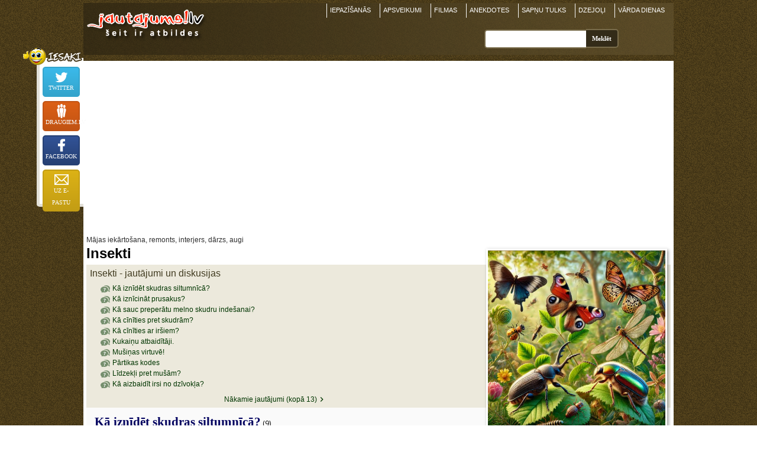

--- FILE ---
content_type: text/html; charset=UTF-8
request_url: https://maja-darzs.jautajums.lv/insekti
body_size: 13367
content:
<!DOCTYPE html>
<html xmlns="http://www.w3.org/1999/xhtml" xml:lang="lv" lang="lv">
<head>
<title>Insekti | jautajums.lv</title>
<meta content="Kā cīnīties pret skudrām? Kā iznīdēt skudras siltumnīcā? Kukaiņu atbaidītāji.? Kā cīnīties ar iršiem?" name="Description" />
<meta property="og:description" content="Kā cīnīties pret skudrām? Kā iznīdēt skudras siltumnīcā? Kukaiņu atbaidītāji.? Kā cīnīties ar iršiem?" />
<meta http-equiv="Content-Language" content="lv" />
<meta http-equiv="Content-Type" content="text/html; charset=utf-8" />
<link rel="stylesheet" type="text/css" href="/stils.css" />
<meta property="og:image" content="//pa.att.oho.lv/100/insekti.jpg"/>
<meta property="og:title" content="Insekti | jautajums.lv"/>
<meta property="fb:app_id" content="1020029614706802" />
<meta name="twitter:card" content="summary">
<meta name="twitter:title" content="Insekti | jautajums.lv" />
<meta name="twitter:description" content="Kā cīnīties pret skudrām? Kā iznīdēt skudras siltumnīcā? Kukaiņu atbaidītāji.? Kā cīnīties ar iršiem?" />
<meta name="twitter:image" content="//pa.att.oho.lv/100/insekti.jpg" />
<meta name=viewport content="width=device-width, initial-scale=1">

<link rel="shortcut icon" href="/favicon.png" />
<link rel="apple-touch-icon" href="/img/fav_57.png" sizes="57x57">
<link rel="apple-touch-icon" href="/img/fav_72.png" sizes="72x72">
<link rel="apple-touch-icon" href="/img/fav_76.png" sizes="76x76">
<link rel="apple-touch-icon" href="/img/fav_114.png" sizes="114x114">
<link rel="apple-touch-icon" href="/img/fav_120.png" sizes="120x120">
<link rel="apple-touch-icon" href="/img/fav_144.png" sizes="144x144">
<link rel="apple-touch-icon" href="/img/fav_152.png" sizes="152x152">
<!-- Win8 tile -->
<meta name="msapplication-TileImage" content="/img/fav_144.png">
<meta name="msapplication-TileColor" content="#ffffff"/>
<meta name="application-name" content="jautajums.lv" />

<meta name="msapplication-square70x70logo" content="/img/fav_70.png"/>
<meta name="msapplication-square150x150logo" content="/img/fav_150.png"/>
<meta name="msapplication-wide310x150logo" content="/img/fav_310x150.png"/>
<meta name="msapplication-square310x310logo" content="/img/fav_310.png"/>
<script async src="https://www.googletagmanager.com/gtag/js?id=G-Y8RFK6QMXE"></script>
<script>
  window.dataLayer = window.dataLayer || [];
  function gtag(){dataLayer.push(arguments);}
  gtag('js', new Date());
  gtag('config', 'G-Y8RFK6QMXE');
</script>
<!-- Google page level ads -->
<script async src="https://pagead2.googlesyndication.com/pagead/js/adsbygoogle.js?client=ca-pub-7939912829533378" crossorigin="anonymous"></script>

<script type="text/javascript">
var orient = window.orientation;
if (Math.abs(orient)==90) document.cookie = "screen_width=" + screen.height + "; path=/; domain=jautajums.lv"; else document.cookie = "screen_width=" + screen.width + "; path=/; domain=jautajums.lv";
</script>
</head>

<body>
<script>
function vote(tips, ids, vote) {
    var xmlhttp = new XMLHttpRequest();
    xmlhttp.open("GET", '/cmd_rate_vote.php?tips='+tips+'&ids='+ids+'&vote='+vote, true);
    xmlhttp.send();
    var el = document.getElementById('h'+ids);
    el.classList.toggle('disabled');
    el.innerHTML = 'Paldies par vērtējumu';
}
function shareLink(el) { el.closest('div').innerHTML = document.getElementById("sugg_left").innerHTML; }
function scrTo(elId) { document.getElementById(elId).scrollIntoView(); }
</script>

<div align="center">
<div id="top_div">
<a href="https://www.jautajums.lv" title="jautajums.lv - atbildes uz visiem jautājumiem"><img src="/img/logo.png" border="0" width="215" height="69" alt="jautajums.lv logo" id="logo"/></a>

<button type="button" class="burger" id="menu_burger" title="Izvēlne"><span class="burger_line"></span><span class="burger_line"></span><span class="burger_line"></span></button>
<div class="oho_menu" id="oho_menu">
<a href="https://iepazisanas.oho.lv/" title="Iepazīšanās internetā">IEPAZĪŠANĀS</a>
<a href="https://www.draugam.lv" title="Apsveikumi, novēlējumi, pantiņi - svētkos, kāzās, jubilejās">APSVEIKUMI</a>
<a href="https://filmas.oho.lv">FILMAS</a>
<a href="https://anekdotes.oho.lv" title="Anekdotes">ANEKDOTES</a>
<a href="https://www.sapnu-tulks.lv">SAPŅU TULKS</a>
<a href="https://www.dzeja.info" title="Dzīvā dzeja - dzejoļi no tūkstošiem dzejnieku">DZEJOĻI</a>
<a href="https://www.draugam.lv/varda-dienas/">VĀRDA DIENAS</a>
<div class="group_menu_mobile"><a href="https://attiecibas.jautajums.lv">Attiecības, psiholoģija</a> <span>15732</span>
<a href="https://auto.jautajums.lv">Auto, moto</a> <span>2481</span>
<a href="https://berni.jautajums.lv">Bērni</a> <span>413</span>
<a href="https://celojumi.jautajums.lv">Ceļojumi, valstis un pilsētas</a> <span>651</span>
<a href="https://darbs.jautajums.lv">Darbs, bizness</a> <span>890</span>
<a href="https://datori.jautajums.lv">Datori, internets</a> <span>1755</span>
<a href="https://dzivnieki.jautajums.lv">Dzīvnieki</a> <span>570</span>
<a href="https://receptes.jautajums.lv">Ēdieni un dzērieni, receptes</a> <span>928</span>
<a href="https://finanses.jautajums.lv">Finanses, bankas, kredīti</a> <span>344</span>
<a href="https://foto-video.jautajums.lv">Foto, video</a> <span>216</span>
<a href="https://hobiji.jautajums.lv">Hobiji, intereses</a> <span>354</span>
<a href="https://mistika.jautajums.lv">Horoskopi, ezotērika, maģija, zīlēšana</a> <span>465</span>
<a href="https://pirkumi.jautajums.lv">Iepirkšanās, pakalpojumi, serviss</a> <span>556</span>
<a href="https://izglitiba.jautajums.lv">Izglītība</a> <span>379</span>
<a href="https://izklaide.jautajums.lv">Izklaide un atpūta, krogi, bāri, restorāni</a> <span>345</span>
<a href="https://likumi.jautajums.lv">Juridiskie jautājumi, likumdošana</a> <span>1072</span>
<a href="https://kultura.jautajums.lv">Kino, mūzika, grāmatas, teātris, TV</a> <span>621</span>
<a href="https://maja-darzs.jautajums.lv">Mājas iekārtošana, remonts, interjers, dārzs, augi</a> <span>1612</span>
<a href="https://mobilie.jautajums.lv">Mobilie tālruņi</a> <span>379</span>
<a href="https://stils.jautajums.lv">Mode, apgērbs</a> <span>352</span>
<a href="https://politika.jautajums.lv">Politika, sabiedrība</a> <span>1052</span>
<a href="https://sekss.jautajums.lv">Sekss</a> <span>3445</span>
<a href="https://skaistums.jautajums.lv">Skaistumkopšana, kosmētika un parfimērija</a> <span>650</span>
<a href="https://sports.jautajums.lv">Sports, fitness, ekstrēms</a> <span>365</span>
<a href="https://tehnika.jautajums.lv">Tehnika (elektronika, sadzīves tehnika un tml.)</a> <span>687</span>
<a href="https://veseliba.jautajums.lv">Veselība, medicīna</a> <span>2333</span>
<a href="https://viss.jautajums.lv">Viss pārējais</a> <span>1585</span>
</div>
</div>


<div id="sf_holder">
<div class="psearch_holder">
<form action="/" id="cse-search-box" method="get" accept-charset="utf-8">
    <input type="text" name="q" size="31" class="gsr_inp" id="gsr_inp_id" aria-label="Meklējamais"/><input type="submit" name="sa" class="gsr_bt" value="Meklēt" />
</form>
</div>
<div class="clear"></div>
</div>
<a id="sf_holder_switch" title="Meklēt"></a>
</div>
<div id="content" align="left">
<style>
.tag_img { max-height:300px; max-width:420px; float:right; border:solid 3px #ffffff; box-shadow: 2px 2px 5px 0px rgba(50, 50, 50, 0.5); margin:-24px 6px 2px 10px; }
.pat, .lasit_visu { font-family: "Open Sans", "Trebuchet MS";  }
.pat { padding: 1px 5px 5px 9px; }
.pat a b { font-size: 21px; font-weight: 700; line-height: 26px; color:#01015F; }  
.ptq .darkgraylink { font-size: 14px; color: #000000; line-height: 18px; display: block; margin: 3px 0px 6px; }
.ad_right_250 { max-width: 300px; min-width: 252px; height: 250px; float: right; margin: 3px 5px 5px 5px; text-align: right; overflow: hidden;  }
.pap { clear: left;}
.pap .f12e { display: flex; min-width: 110px;  margin: 0px 2px 5px 20px; padding: 4px 7px 4px 8px; border-width: 3px;}
.pap .f12e:before { border-width: 5px 10px 5px 0; left:-12px; }
.pap .f12e:after { border-width: 4px 8px 4px 0; left:-8px; top:11px; }
.pap .f12e p { margin-top: 0px; }
.lasit_visu { font-size: 13pt; line-height: 20pt; color: #800000 !important; display: inline-block; margin-top: 12px; }
.lasit_visu i { font-size: 10pt; font-style: normal; position: absolute; margin-top: -13px; margin-left: -20px; line-height: 11pt; }
.lasit_visu:hover { color: #A40000 !important;}

.tag_pic_holder { background: #FDFDF7; } 
.tag_pic_holder .p { width: 132px; height: 132px; overflow: hidden; vertical-align: middle; float: left; margin: 2px;}
.tag_pic_holder .p img { border: none;}
.tag_pic_holder h3 { margin: 0px; border: none; padding: 2px; color: #333333; }
.pth { margin: 3px 0px 2px 0px; }

.auto_mod_holder { clear: both; text-align: left; display: inline-block; margin: 0 auto 30px; }

.auto_mod {
    display: inline-block; width: 140px; height: 110px; margin: 4px 7px; vertical-align: bottom;    position: relative;
    background-position: center bottom; background-repeat: no-repeat;    border: solid 1px #d0d0d0;
    box-shadow: 2px 2px 5px 0px rgba(50, 50, 50, 0.2);    box-sizing: border-box;
}

.auto_mod b, .auto_paa span {
    display: block; box-sizing: border-box;    height: 35px;   padding: 4px;    margin-top: 75px;    font-size: 14px;    line-height: 14px;
    background:url(/img/white_op80.png);    color: #00004C;    text-shadow: 0px 0px 4px rgba(255, 255, 255, 1);
}

.auto_paa {     width: 230px; height: 180px;    margin: 4px 4px;    text-align: center;    background-position: center -8px; }
.auto_paa span {    height: 64px;    margin-top: 116px;    font-size: 14px; line-height: 16px;    background:url(/img/white_op90.png);    overflow: hidden; }
.auto_paa i {    display: block;     color: #000000; font-weight: bold; font-style: normal;    font-size: 12px; line-height: 15px; margin-bottom: 3px; }
.auto_paa small {   display: block; color: #000000; text-align: left;   background: #ffffff;    font-size: 11px; line-height: 12px; }

#makeMeScrollable  {    box-sizing: border-box;    width:100%;    height: 114px;    position: relative; }
#makeMeScrollable div.scrollableArea {    min-width: 100% !important;    /* pielikts jo nerādījās korekti pie 2 elementiem */ }
#makeMeScrollable div.scrollableArea img {            position: relative;            float: left;            margin: 0;            padding: 0;
            -webkit-user-select: none;            -khtml-user-select: none;            -moz-user-select: none;            -o-user-select: none;            user-select: none;        }

.auto_mod .cena { position: absolute;  font-size: 11px; opacity: 0.95;  margin-top: 7px; left:-10px; color: #3A2510;}
.auto_mod .cena:hover { opacity: 1; }
        

.op50{opacity:0.5;filter:alpha(opacity=50)}
.op50:hover{opacity:1;filter:alpha(opacity=100)}

#quicklinks {  max-width: 640px;    position: absolute;    text-align: right;    right: 10px;    top: 2px;}

#quicklinks a {
    display: inline-block;    color: #000000;    height: 16px;    padding: 4px 8px 4px 28px;    margin-right: 4px;    font-size: 10pt;
    background-color: #f0f0f0;    background-image: url(/ico/auto_ikonas.png);    background-position: 2px 1px;    background-repeat: no-repeat;    background-size: 20px; 
    border: solid 1px #c0c0c0;       border-radius: 4px;    box-shadow: inset -4px -4px 4px 0px rgba(100,100,100,0.1);    opacity:0.7;
}
#quicklinks a:hover {    opacity: 1; }

#quicklinks #link_ats { background-position: 3px -96px; color: #003300; background-color: #E7ECE7; }
#quicklinks #link_cen { background-position: 2px -48px;}
#quicklinks #link_kva { background-position: 0px -24px;}
#quicklinks #link_apr { background-position: 0px -72px;}
#quicklinks #add_ats { font-size: 9.5pt;    background-color: #228C11;    border-color: #228C11;    background-image: url('/img/atsauksme_24.png'); background-size: 16px; background-position: 6px 3px;
    color: #FFF !important; font-weight: bold; opacity:1; }

.uj_bottom  { padding: 3px 5px 10px; }
.uj_bottom .uzd_jaut { max-width: 400px; margin: 0 auto; }

@media (max-width: 960px) {
    .tag_img { max-width:30%; max-height:none; height: auto; }
}

@media (max-width: 640px) {
    .tag_main_holder { padding: 3px 3px; }
    .pap .f12e { margin-left: 8px;  background:url(/img/white_op80.png);  }
    .auto_paa {  width: 31%;  }
    #makeMeScrollable .auto_paa { width:160px; }
    
    #quicklinks {  position: static; margin: 0px 0px 3px; }
    #quicklinks a { font-size: 9pt; margin: 2px; }
}

@media (max-width:460px) {
    .tag_main_holder h1 { font-size: 21px; }
    .ad_right_250 { float: none; width:100%; max-width: 100%; text-align: center; }
    .pat { padding: 0px 5px 3px 2px; }
    .auto_mod { margin: 2px 2px;}
    .auto_paa {   width: 47%;  margin: 1%; background-size:contain; }
        
    #makeMeScrollable .auto_paa {  width:160px; height: 70px;  background-position: center 100%; font-size: 11px; background-size:cover; }
    #makeMeScrollable .auto_paa span {  margin-top: 40px; padding: 1px; }
    #makeMeScrollable { height: 72px; min-width: auto !important;}
    .unimp { display: none;}
    .auto_mod_holder { margin-bottom: 10px;}
    #quicklinks a { padding: 4px 4px 4px 24px; margin: 1px; }
    
}
</style>
<div class="tag_main_holder" style="position: relative;">
<div class="darkgraylink pth" ><a href="/">Mājas iekārtošana, remonts, interjers, dārzs, augi</a></div>
<h1>Insekti</h1>
<img src="//pa.att.oho.lv/100/insekti.jpg" alt="insekti foto attēls" height="300" width="300" class="tag_img"/><h2 id="jaut_disk_title">Insekti - jautājumi un diskusijas</h2>
<p class="navT"><span onclick="scrTo('tema1363919');" data-tid="1363919">Kā iznīdēt skudras siltumnīcā? </span><span onclick="scrTo('tema1362719');" data-tid="1362719">Kā iznīcināt prusakus? </span><span onclick="scrTo('tema1363929');" data-tid="1363929">Kā sauc preperātu melno skudru indešanai? </span><span onclick="scrTo('tema1363245');" data-tid="1363245">Kā cīnīties pret skudrām? </span><span onclick="scrTo('tema1357268');" data-tid="1357268">Kā cīnīties ar iršiem? </span><span onclick="scrTo('tema1360174');" data-tid="1360174">Kukaiņu atbaidītāji. </span><span onclick="scrTo('tema1357728');" data-tid="1357728">Mušiņas virtuvē! </span><span onclick="scrTo('tema1326119');" data-tid="1326119">Pārtikas kodes </span><span onclick="scrTo('tema1360948');" data-tid="1360948">Līdzekļi pret mušām? </span><span onclick="scrTo('tema1352238');" data-tid="1352238">Kā aizbaidīt  irsi no dzīvokļa? </span><span onclick="scrTo('tema1352238');" data-tid="1352238" class="nxt"><i>Nākamie jautājumi (kopā 13)</i></span></p><style>.navT, #jaut_disk_title { background: #ECE9DC; }</style>
<div class="lc1 ttBlock" id="tema1363919">
<div class="ptq f13 pat">
<a href="https://maja-darzs.jautajums.lv/1363919"><b class="f14">Kā iznīdēt skudras siltumnīcā?</b></a> (9)</div>
<div class="pap">
    <span class="f12e">jāierok zivis, būs divi labumi vienā - iznīdēs skudras un būs mēslojums tomātiem forfora veidā:) <br />
<br />
un skudras dārzā ir kaitēkļi!!!!</span>
<span class="f12e">Es katru gadu cenšos ar viņām sarunāt, lai iet citus dzīvot, bet vēl mums neizdodas iziet uz kompromisu.</span>
<span class="f12e">Vienīgais līdzeklis kas palīdzēja skudru iznīcināšanā ir mannā.Izbēru pa takām un caurumiem kur viņas lien ārā un miers mājā.Trešo gadu nezinu kas tas ir.Nav kaitīgi ne suņiem,ne kaķiem.Ja kaut kur parādās,pieber vēl mazliet.Var bērt arī prosu,bet mannā ir smalkāka.Pārbaudīts variants.</span>
<span class="f12e">Ko vinjas sliktu dara? Cik zinu - gurkjus, tomaatus tachu neeed, driizaak tikai labu dara - kaiteekljus izniidee. Lai tachu dziivo radiibinjas!</span>
<span class="f12e">Man arī nekāda sarunāšana nelīdz, bet es pirku , man liekas pat kādā no liellveikaliem speciālu preperātu, ko pakaisa uz augsnes. Pagājušā gadā iznīdēju, bet šogad atkal ir......tiesa tomātus un gurķus skudras neēd, bet augsni "izvago"un augi sāk nīkuļot.</span>
<span class="f12e"><b class="lasit_visu">&#183;&#183;&#183;</b>&nbsp;<a href="https://maja-darzs.jautajums.lv/1363919" class="lasit_visu"><i>Insekti: Kā iznīdēt skudras ...</i> lasīt visu diskusiju (9 atbildes) &#150;&#187;</a></span>        
<div class="clear"></div>
</div>
</div>
<div class="lc0 ttBlock" id="tema1362719">
<div class="ptq f13 pat">
<a href="https://maja-darzs.jautajums.lv/1362719"><b class="f14">Kā iznīcināt prusakus?</b></a> (5)<br /><span class="darkgraylink">prusaki virtuvē, kā cinities?</span></div>
<div class="pap">
    <div class="ad_right_250"><script async src="//pagead2.googlesyndication.com/pagead/js/adsbygoogle.js"></script>
<!-- jautajums.lv 250x250 tags -->
<ins class="adsbygoogle"
     style="display:inline-block;width:250px;height:250px"
     data-ad-client="ca-pub-7939912829533378"
     data-ad-slot="2434042578"></ins>
<script>
(adsbygoogle = window.adsbygoogle || []).push({});
</script></div><span class="f12e">Ja kaimiņiem arī ir prusaki tad bezjēdzīgi. Sarunājiet visi kopā, izsauciet dienestu, kurš iznīcinās prusakus visā mājā. Ja tas nesanāk vieglāk iznīcināt kaimiņus.</span>
<span class="f12e">Vari nepirkt nekāds "mājiņas", krītiņus, borskābes u.c. niekus. Tie nepalīdz.<br />
<br />
Nopērc šo pastu ( tā ir pašķidra un vispār nesakalst, nopērkama tepat pie mums LV) un uzspied nedaudz uz vairākām papīra lapiņām, kuras noliec bērniem un dzīvniekiem nepieejamās vietās: zem skapīšiem, kumodēm, skapjiem gultām, dīvāniem. Un liec pa visu māju, nevis tikai virtuvē, kur esi tos mošķus redzējusi.<br />
<br />
Apsprāgs visi tie kukaiņi un aizmirsīsi, ka tādi vispār bijuši. <br />
<br />
http://megashop33.ru/globol-schaben-paste-gel-dlya-unichtozheniya-tarakanov.html</span>
<span class="f12e">Vispirms jau tas ir komplekss pasākums. Vispirms jau nīdēšana. Bet ja grīdās un sienās ir šķirbas, tad klāt nāk jauni un jauni. Mitekli var salīdzināt ar kuģi, kamēr būs caurumi, ūdens smelsies iekšā. Jālikvidē sūces - šķirbas sienās, grīdās... kaut kā tā.</span>
<span class="f12e">Drogaas ir smere tubinaa, zem izlietnes uz sienas uzsmereju,,,,,kad ieraudziju, cik krituso, mazliet apmulsu......bet kops ta laika sie mani vairs neapciemo......</span>
<span class="f12e">Galvenais - nekad nekur neatstāt nevienu nenomazgātu trauku un drupačas! Ja tas nav iespējams - iegādāties erdelterjeru! ;)</span>
<span class="f12e"><b class="lasit_visu">&#183;&#183;&#183;</b>&nbsp;<a href="https://maja-darzs.jautajums.lv/1362719" class="lasit_visu"><i>Insekti: Kā iznīcināt prusakus?</i> lasīt visu diskusiju (5 atbildes) &#150;&#187;</a></span>        
<div class="clear"></div>
</div>
</div>
<div class="lc1 ttBlock" id="tema1363929">
<div class="ptq f13 pat">
<a href="https://maja-darzs.jautajums.lv/1363929"><b class="f14">Kā sauc preperātu melno skudru indešanai?</b></a> (9)<br /><span class="darkgraylink">Kādreiz pirku, bet esmu aizmirsis nosaukumu.</span></div>
<div class="pap">
    <div class="ad_right_250"><script async src="//pagead2.googlesyndication.com/pagead/js/adsbygoogle.js"></script>
<!-- jautajums.lv 250x250 tags -->
<ins class="adsbygoogle"
     style="display:inline-block;width:250px;height:250px"
     data-ad-client="ca-pub-7939912829533378"
     data-ad-slot="2434042578"></ins>
<script>
(adsbygoogle = window.adsbygoogle || []).push({});
</script></div><span class="f12e">Skudra siktim black.</span>
<span class="f12e">Neostomazāns ir toksisks arī bitēm un nokļūstot ūdens tilpnē, pat ļoti niecīgās devās, zivīm, līdz ar to jālieto uzmanīgi.</span>
<span class="f12e">Neostomazāns.</span>
<span class="f12e">Še-lasi,meklē-cits tavā vietā,diezvai,to darīs.<br />
<br />
https://www.google.lv/search?q=melno+skudru+ind%C4%93%C5%A1ana&ie=utf-8&oe=utf-8&gws_rd=cr&ei=5XZjVd<br>mPH4fgywOkooHIBg</span>
<span class="f12e">Rabarbers!</span>
<span class="f12e"><b class="lasit_visu">&#183;&#183;&#183;</b>&nbsp;<a href="https://maja-darzs.jautajums.lv/1363929" class="lasit_visu"><i>Insekti: Kā sauc preperātu melno ...</i> lasīt visu diskusiju (9 atbildes) &#150;&#187;</a></span>        
<div class="clear"></div>
</div>
</div>
<div class="lc0 ttBlock" id="tema1363245">
<div class="ptq f13 pat">
<a href="https://maja-darzs.jautajums.lv/1363245"><b class="f14">Kā cīnīties pret skudrām?</b></a> (5)<br /><span class="darkgraylink">Daudzus gadus loti liela platiba dzivo skudras, augsne smilšaina un gana sausa, saulaina. Skudras mazas melnas gan zaliena gan pie bernu smilskastes gan darza. Meiginaju specialo skudru indi - palidz uz pus dienu( lai berni varetu mierigi ...</span></div>
<div class="pap">
    <div class="ad_right_250"><script async src="//pagead2.googlesyndication.com/pagead/js/adsbygoogle.js"></script>
<!-- jautajums.lv 250x250 tags -->
<ins class="adsbygoogle"
     style="display:inline-block;width:250px;height:250px"
     data-ad-client="ca-pub-7939912829533378"
     data-ad-slot="2434042578"></ins>
<script>
(adsbygoogle = window.adsbygoogle || []).push({});
</script></div><span class="f12e">Skudrām ļoti nepatīk pūstošas reņģītes uz viņu takām.</span>
<span class="f12e">nezinu ka ara bet telpas var meiginat pastai lidzigu vielu ko var iegadaties veikala kas domata prieks skudram</span>
<span class="f12e">Aivar..diez vai puustosas rengiites patiks arii pasam saimniekam:)))))))))</span>
<span class="f12e">Esmu izmēģinājis pret skudrām dažādas veikalos nopērkamas indes. Reāli ir palīdzējusi tikai viena no visām.  Ar pārējām tā arī bija, kā rakstīji - uz pus dienu.<br />
Ja interesē nosaukums, uzraksti privāti. Rīt šķūnī apskatīšus pudelīti un aizsūtīšu nosaukumu.</span>
<span class="f12e">Labi palīdz aptiekā nopērkama Borskābe(balts pulveris),uzber uz viņu takām,šis paēd un aiziet.Vēl izklausās nežēlīgi: uz takām noliek svaigu raugu sadrupinātu sīki,arī paēd un pazūd.Lai veicas!!</span>
<span class="f12e"><b class="lasit_visu">&#183;&#183;&#183;</b>&nbsp;<a href="https://maja-darzs.jautajums.lv/1363245" class="lasit_visu"><i>Insekti: Kā cīnīties pret skudrām?</i> lasīt visu diskusiju (5 atbildes) &#150;&#187;</a></span>        
<div class="clear"></div>
</div>
</div>
<div class="lc1 ttBlock" id="tema1357268">
<div class="ptq f13 pat">
<a href="https://maja-darzs.jautajums.lv/1357268"><b class="f14">Kā cīnīties ar iršiem?</b></a> (23)<br /><span class="darkgraylink">Lūgums palīdzēt ar labu padomu kā cīnīties ar iršiem.  Šogad izveidojuši irši sev dzīvesvietu stūrī zem jumta. Paldies.</span></div>
<div class="pap">
    <span class="f12e">ar jebkuru kukaiņu indi. naktī. irši ir bīstami, ja ir traucēti. <br />
un ar lapseņpūžņiem un iršiem nav jāsadzīvo, tie ir jālikvidē. lai dzīvo mežā. ja mājās ir bērni, tad vispār nav ko runāt.<br />
un es ceru, ka dzīvniekmīļi neiznīdēs arī utis savā galvā, vai cērmes savā vēdēra, jo dzīvnieciņiem tak kaut kur jādzīvo, va ne?<br />
nevajag klausīt nejēgas, iršu kodumi var beigties slikti un satracina viņu pūzni ir ļoti vienkārši pat negribot.</span>
<span class="f12e">Nezinu gan vai tas ir prātīgi, bet savulaik laukos redzēju, ka apspricēja pūzni ar soļarku un nodedzināja. Nākamajā gadā gan tik un tā atlidoja un uztaisīja turpat netālu jaunu.<br />
Irši nav nekaitīgi, no viņu kodumiem var pat pekas atstiept. Un ja gar māju streipuļo vai skraida kāds sīcis, kas viņu acīm var šķist kā apdraudējums, tad Dies pasarg, kas var notikt.</span>
<span class="f12e">Mūsmājās sirseņi uztaisīja pūzni bēniņos- tieši tad, kad tur sākās pārbūves darbi. Uzpucējos ar bitenieka cepuri, biezo vējjaku un biezām biksēm vēl zem džinsenēm. Vēlu naktī- tā ap pusdiviem- uzrāpos pie šiem ciemos ar sagatavotu dziļu plastmasas bļodu. Pūznis bija piemontēts pie skaidu plates griestiem. Es bļodu pūznim- klapts- virsū, vīrs ar skrūvmašiņu klāt un pieskrūvē bļodu blīvi pie griestiem. Bļodas dibenā izurbts mazs caurumiņš, pa kuru sirseņi tika pacienāti ar speciālu sirseņu indi. (Nopirkām celtniecības materiālu veikalā.)Izpūtām bļodā 2 balonus, caurumiņu fiksi aizlīmējām ar silikona picku, un par sirseņiem varējām aizmirst. Anekdotiska riktēšanās, bet labs rezultāts.</span>
<span class="f12e">Mūsdienu alerģiskajā pasaulē nevajadzētu riskēt ar iršu kodumiem. Katram cilvēkam alerģijas slieksnis ir citāds. Man iekoda - bija ielīdis ārā izkārtajos džinsos, nakti tur izdzīvojis - un no rīta steigā velkot bikses - bijām traki pārsteigti abi ... laikam. Es izdzīvoju, bet patīkami tas nebija! Tagad vasarās ļoti rūpīgi pārbaudu no veļas šnorēm ienestās drēbes ... joprojām.</span>
<span class="f12e">Nopērc pudelīti Fastaka, uztaisi šķīdumu, kurā samērcē kārts galā piesietu lupatu. To uzliec pūznim tā, lai tas piemirkst. Riska nekāda un visi irši pagalam.<br />
 <br />
Piekrītu Fargo, dzīvniekmīļi lai dzīvo kopā ar žurkām, prusakiem, blaktīm, utīm un citiem parazītiem. Un mušu pletnes vispār ar likumu vajag aizliegt.<br />
<br />
Diez lielie dabas draugi ar auto nebrauc ? Jeb pēcāk, vējstiklu no kukaiņu  līķīšiem mazgājot, lej gaužas asaras un skaita lūgsnas ?</span>
<span class="f12e"><b class="lasit_visu">&#183;&#183;&#183;</b>&nbsp;<a href="https://maja-darzs.jautajums.lv/1357268" class="lasit_visu"><i>Insekti: Kā cīnīties ar iršiem?</i> lasīt visu diskusiju (23 atbildes) &#150;&#187;</a></span>        
<div class="clear"></div>
</div>
</div>
<div class="lc0 ttBlock" id="tema1360174">
<div class="ptq f13 pat">
<a href="https://maja-darzs.jautajums.lv/1360174"><b class="f14">Kukaiņu atbaidītāji.</b></a> (13)<br /><span class="darkgraylink">Vai kādam ir pieredze ar kukaiņu atbaidītājiem. Tiem, ko drīz sāks reklamēt, kā katru gadu. Mušas, odi arī bites mājā katru vasaru. Tīkli neder, jo vasarā kad durvis vaļā, iekšā, ārā skraida bērns,  staigā suns.</span></div>
<div class="pap">
    <div class="ad_right_250"><script async src="//pagead2.googlesyndication.com/pagead/js/adsbygoogle.js"></script>
<!-- jautajums.lv 250x250 tags -->
<ins class="adsbygoogle"
     style="display:inline-block;width:250px;height:250px"
     data-ad-client="ca-pub-7939912829533378"
     data-ad-slot="2434042578"></ins>
<script>
(adsbygoogle = window.adsbygoogle || []).push({});
</script></div><span class="f12e">Durvīm priekšā aizliekam vecus aizkarus ar biezāku apakšmalu-bērniem interesanti,mušām ne! Dažas jau gan pamanās pa apakšu ielidot.</span>
<span class="f12e">Atbaidītāji... domā kukaiņu Biedēkli istabā uzstādīt :D :D <br />
<br />
 Labāk darbojas pievilinātāji... ;) Pievilini un nobeidz tos... :) Vecas labās metodes... Mušmires..! Lai sīkie salasa un saliekat logam uz palodzes... mushas arī apmirs... :)<br />
<br />
Ja no jauniem līdzekļiem tā pati "Cobra" pūšamais balons... nopūt logam rāmi un nespeesi tās mušas slaucīt... tas darbojas aptuveni nedēļu...</span>
<span class="f12e">Jā... odus labi pievilina tā lampa ar elektrisko tīklu apkārt... Tik tur būs dzirdams troksnis kad tie odi tur tai elektrībā uzcepās... :D</span>
<span class="f12e">Caurvējš palaikam jātaisa - kukaiņiem nepatīk.</span>
<span class="f12e">...ar aviizi slabo?<br />
<br />
Manaa galaa paardod taadas kaa badmintona raketes uz baterijaam. Kad uzsmelj, kukainji deg ar zilu liesmu un smuki meetaa dzirksteles. :)</span>
<span class="f12e"><b class="lasit_visu">&#183;&#183;&#183;</b>&nbsp;<a href="https://maja-darzs.jautajums.lv/1360174" class="lasit_visu"><i>Insekti: Kukaiņu atbaidītāji.</i> lasīt visu diskusiju (13 atbildes) &#150;&#187;</a></span>        
<div class="clear"></div>
</div>
</div>
<div class="lc1 ttBlock" id="tema1357728">
<div class="ptq f13 pat">
<a href="https://maja-darzs.jautajums.lv/1357728"><b class="f14">Mušiņas virtuvē!</b></a> (18)<br /><span class="darkgraylink">Par cik mana pieredze dzīvojot daudzdzīvokļu mājā līdzinās 2 nedēļām, tad mani beidz nost mazas melnas mušiņas virtuvē...līdz šim ar ko tādu nav nācies sastapties. Virtuve neskaitāmas reizes izmazgāta, ...</span></div>
<div class="pap">
    <span class="f12e">Sakarini pa visiem kaktiem mušpapīru.</span>
<span class="f12e">domā drazofilas? Turi dārzeņus, da augļus ledusskapī un pēc katras ēdienreizes mazgā uzreiz traukus. Ij nebūs tādu netīkamu lidoņu.<br />
p.s. un pārbaudi ledusskapja blīves, mēdz pat tur ielīst.</span>
<span class="f12e">Protams, ir, gan tādos veikalos, kur saimniecības preces, gan lielveikalos /rimi tikko garāmejot pamanīju/. Nu pieņemu, ka vienbrīd kaut kas bija pieejams un šīs savairojās, ja neizķer, tad jau vairojas tik tālāk. Siltā laikā ar uzviju. Vēsums tām nepatīk, tā kā uz rudens pusi izzudīs. Lai labāk ķeras pie mušpapīra, tam no augšās var nedaudz ko skābu /etiķi/ uzpilināt, lai tek uz leju, tas efektīvāk pievilina.</span>
<span class="f12e">tad jau vaina nav Tavā dzīvoklī, bet kāda no blakus vai ventilācijas šahtā, vai atkritumu vadā, kas nu tur jums ir, tad tur neko nevar izdarīt. Parunā ar kaimiņiem, kā ir viņiem, kopā , mož, ko izdomāsiet.</span>
<span class="f12e">Tās mušiņas dēvē par viendienniecēm, tā kā ilgi nedzīvos :)<br />
Ja virtuvē ir puķupodi, tos arī aizvāc...viņas mīl iedēt zemē, no kuras pēc tam jaunas vietā.</span>
<span class="f12e"><b class="lasit_visu">&#183;&#183;&#183;</b>&nbsp;<a href="https://maja-darzs.jautajums.lv/1357728" class="lasit_visu"><i>Insekti: Mušiņas virtuvē!</i> lasīt visu diskusiju (18 atbildes) &#150;&#187;</a></span>        
<div class="clear"></div>
</div>
</div>
<div class="lc0 ttBlock" id="tema1326119">
<div class="ptq f13 pat">
<a href="https://receptes.jautajums.lv/1326119"><b class="f14">Pārtikas kodes</b></a> (27)<br /><span class="darkgraylink">Ko darīt ar pārtikas kodēm - tobiš - kā izsvēpēt šamās ar kādu tautas līdzekli? 
Ķīmijas nepiedāvāt, lūgtum?
</span></div>
<div class="pap">
    <div class="ad_right_250"><script async src="//pagead2.googlesyndication.com/pagead/js/adsbygoogle.js"></script>
<!-- jautajums.lv 250x250 tags -->
<ins class="adsbygoogle"
     style="display:inline-block;width:250px;height:250px"
     data-ad-client="ca-pub-7939912829533378"
     data-ad-slot="2434042578"></ins>
<script>
(adsbygoogle = window.adsbygoogle || []).push({});
</script></div><span class="f12e">Tā zaraza iemetas citur arī. Man bija paciņa kafijas filtrpapīru, kurus nelietoju. Apēda ka nemetas.Un es vēl brīnījos - viss pārbaudīts,no kurienes gan...Sodība.</span>
<span class="f12e">Manuprāt, normāls līdzeklis, lai šīs neiemetas - ir neveidot liekus uzkrājumus. </span>
<span class="f12e">domāšana jāpamaina, ar kaut ko pievelk, bet neatceros....sr ko<br />
<br />
skudrām bija augstprātība.Kad atbrīvoju to, skudras nenāk! Kodēm jāpameklē - pamēģiniet skopumu atbrīvot! Jo viņas liek visu izmest, tā maca mūs atbrīvot attiecīgo klišeju:D:D:D:D:D<br />
Varbūt palīdz!</span>
<span class="f12e">Kad šīs atradu, es izmetu ārā visas garšvielas, visus miltus, putraimus utml virtuves substances. Kādu pusgadu šīs nebija, tagad atkal dažas jau manītas :/</span>
<span class="f12e">Ja ir iemetušās tad visu tik ārā, bet ja veido tādus kā krājumus tad ieliec ķiploka daiviņas maisiņos vai kastītēs, kur produkti stāv.Jā un vēl neko neturi plasmasa maisiņos vai kastītēs.</span>
<span class="f12e"><b class="lasit_visu">&#183;&#183;&#183;</b>&nbsp;<a href="https://receptes.jautajums.lv/1326119" class="lasit_visu"><i>Insekti: Pārtikas kodes</i> lasīt visu diskusiju (27 atbildes) &#150;&#187;</a></span>        
<div class="clear"></div>
</div>
</div>
<div class="lc1 ttBlock" id="tema1360948">
<div class="ptq f13 pat">
<a href="https://dzivnieki.jautajums.lv/1360948"><b class="f14">Līdzekļi pret mušām?</b></a> (16)<br /><span class="darkgraylink">Kā atbaidīt mušas, kuras lien pa logu iekšā, ja nav iespējas ielikt sietu, bet elpot gribās? Vai ir kādi iedarbīgi tautas līdzekļi?</span></div>
<div class="pap">
    <span class="f12e">nekā labāka par mušpapīru neesmu dzīvē redzējusi.</span>
<span class="f12e">Pletne un mušpapīrs :)</span>
<span class="f12e">Laikam jāpiekrīt... mušu pletne vai mušpapīrs :) Vismaz aktīvi pavadīsi laiku :D</span>
<span class="f12e">Visiedarbīgākā ir avīze vai dvielis. Jāskrien, kamēr muša vai nu izdzīta pa logu vai nobendēta.</span>
<span class="f12e">Baltkrievijā vai Ukrainā, a varbūt abās valstīs logu ailes zilas krāsojot, lai mušas iekšā nelido. Kas zin - taisnība vai mīts...</span>
<span class="f12e"><b class="lasit_visu">&#183;&#183;&#183;</b>&nbsp;<a href="https://dzivnieki.jautajums.lv/1360948" class="lasit_visu"><i>Insekti: Līdzekļi pret mušām?</i> lasīt visu diskusiju (16 atbildes) &#150;&#187;</a></span>        
<div class="clear"></div>
</div>
</div>
<div class="lc0 ttBlock" id="tema1352238">
<div class="ptq f13 pat">
<a href="https://dzivnieki.jautajums.lv/1352238"><b class="f14">Kā aizbaidīt  irsi no dzīvokļa?</b></a> (17)</div>
<div class="pap">
    <div class="ad_right_250"><script async src="//pagead2.googlesyndication.com/pagead/js/adsbygoogle.js"></script>
<!-- jautajums.lv 250x250 tags -->
<ins class="adsbygoogle"
     style="display:inline-block;width:250px;height:250px"
     data-ad-client="ca-pub-7939912829533378"
     data-ad-slot="2434042578"></ins>
<script>
(adsbygoogle = window.adsbygoogle || []).push({});
</script></div><span class="f12e">Aizbaidīt? Bezbailīgs irsis?<br />
Atrodi avīzi, sarullē, uzšauj irsim pa pakausi, savāc apdullušo irsi, atver logu, izmet irsi, aizver logu.</span>
<span class="f12e">Irsis ziemā????!!!! Btw irsis nesisina. Sisina sienāži, siseņi un circeņi. Tikšķ ķirmji, bet tikai vasarā - pārošanās laikā. <br />
<br />
Droši, ka Tev vienkārši ausīs džinkst ...Pārbaudi asinsspiedienu!</span>
<span class="f12e">kā tur bija filmā :"Dāvana vientuļai sievietei"<br />
aerosols Dihlofoss, iznīcina visus kaitēkļus</span>
<span class="f12e">Tas tachu kas ekskluziivs - muusdienaas circeniitis aizkraasnee!! Lai dziivo! Tie nav biistami.</span>
<span class="f12e">Nekādīgi neaizbaidīsi, ja traucē tad ņem un nosit. Darbiņš nava grūts, bet atbildīgs. Bet tas drīzak tiešām būs circenis, izbaudi koncertu par brīvu, jo jamais ir nekaitīgs.</span>
<span class="f12e"><b class="lasit_visu">&#183;&#183;&#183;</b>&nbsp;<a href="https://dzivnieki.jautajums.lv/1352238" class="lasit_visu"><i>Insekti: Kā aizbaidīt  irsi no ...</i> lasīt visu diskusiju (17 atbildes) &#150;&#187;</a></span>        
<div class="clear"></div>
</div>
</div>
<table class="navi_bott" cellpadding="4">
<tr>
<td width="50%" class="prev">&nbsp;</td>
<td width="50%" align="right" class="next"><a href="/insekti/10">nākamie jautājumi</a>
</td>
</tr>
</table>    
        
</div> 
    <div class="uj_bottom"><a href="/uzdot_jautajumu.php" rel="nofollow" class="uzd_jaut">Uzdot jautājumu</a></div>
<div style="clear:both"></div>

<div id="sugg_left" class="sugg_l">
<div class="sugg">
<a href="https://twitter.com/intent/tweet?text=Insekti+%7C+jautajums.lv&url=https%3A%2F%2Fmaja-darzs.jautajums.lv%2Finsekti" target="_blank" rel="noopener noreferrer" class="sugg tw " aria-label="Dalīties Twitter">Twitter</a>
<a href="https://www.draugiem.lv/say/ext/add.php?title=Insekti+%7C+jautajums.lv&url=https%3A%2F%2Fmaja-darzs.jautajums.lv%2Finsekti%3Futm_source%3Ddraugiem&utm_medium=social&utm_campaign=share-button" target="_blank" rel="noopener noreferrer"    class="sugg dr " aria-label="Ieteikt Draugiem.lv">Draugiem.lv<a href="https://www.facebook.com/sharer/sharer.php?u=https%3A%2F%2Fmaja-darzs.jautajums.lv%2Finsekti?utm_source=facebook&utm_medium=social&utm_campaign=share-button" target="_blank" rel="noopener noreferrer" class="sugg fb "  title="Ieteikt Facebook" aria-label="Ieteikt Facebook">Facebook</a>
<a href="mailto:%20?to=&body=https%3A%2F%2Fmaja-darzs.jautajums.lv%2Finsekti&subject=Insekti%20|%20jautajums.lv" class="sugg ep " title="Nosūtīt lapu uz e-pastu">uz e-pastu</a>
</div>
</div>

</div><!-- eof #content -->

<div id="bott_div">
Kontakti: <a href="mailto:%20info@jautajums.lv">info@jautajums.lv</a> | <a href="/?cmd=noteikumi" target="_blank" rel="nofollow">Lietošanas noteikumi</a><br />
jautajums.lv sadarbojas ar <a href="https://iepazisanas.oho.lv">iepazīšanās portālu</a> oHo.lv. <br />
© 2010
</div>
</div>

<!-- Skripti kreisās puses soctīklu pogām -->
<script type="text/javascript">
document.addEventListener("DOMContentLoaded", function() {
    var burger = document.getElementById("menu_burger");
    if (burger) {
        burger.addEventListener("click", function(){
            burger.classList.toggle('active');
            document.getElementById("oho_menu").classList.toggle('active');
            document.getElementById("top_div").classList.toggle('active');
        }); 
    }    
    var ssw = document.getElementById("sf_holder_switch");
    if (ssw) {
        ssw.addEventListener("click", function(){
            document.getElementById("sf_holder").classList.toggle('active');
        }); 
    }
    
    var j=0, v=0;
    var rbs=document.getElementsByClassName("rate");
    for (var i=0; i<rbs.length; i++) {
       var as=rbs.item(i).getElementsByTagName('a')
       for (j=0; j<as.length; j++) {
           v = as.item(j).getAttribute('data-votes');
           if (parseInt(v)) as.item(j).innerHTML=v; 
       }
    }
    
}); 
</script>


<script type="text/javascript">
document.addEventListener("DOMContentLoaded", function() {
    var contentDiv = document.getElementById("content");
    var mchp = contentDiv.getBoundingClientRect().left-79;
    var sl = document.getElementById("sugg_left");
    Object.assign(sl.style,{position:"fixed", left:mchp+'px', top:window.innerHeight+20+'px', transition: '1.5s'});
    setTimeout(function() {  Object.assign(sl.style,{top:'98px'}); }, 200);

    window.onresize = function() {  
        mchp = contentDiv.getBoundingClientRect().left-79;
        Object.assign(sl.style,{position:"fixed", left:mchp+'px', transition: 'none'});
    }
    
    
    // Labā kolonna fiksējas pie scroll, 3 sec ielādei, tikai pie ekrāna platuma > 980
    var rightCol = document.getElementById("right_col");
    if (rightCol) { // Vai labā kolonna ir, nav tagiem
        setTimeout(function() {
            var right_col_bottom = rightCol.getBoundingClientRect().bottom; 
            var doc_bottom, lft;
            //console.log(right_col_bottom + ' vs ' + rightCol.getBoundingClientRect().bottom);
            window.onscroll = function() {
                if (window.innerWidth>980) {
                    doc_bottom = window.pageYOffset + window.innerHeight;
                    //console.log($('#right_col').offset().left + ' vs ' + rightCol.getBoundingClientRect().left);
                    if (doc_bottom > right_col_bottom) {
                        lft = rightCol.getBoundingClientRect().left;
                        //$('#right_col').css({ position: 'fixed', left: rightCol.getBoundingClientRect().left, bottom: 5, background: '#ffffff', margin: '10px 0px 100px' });
                        Object.assign(rightCol.style,{ position: 'fixed', left: rightCol.getBoundingClientRect().left+'px', bottom: '5px', background: '#ffffff', margin: '10px 0px 100px' });
                    } else {
                        //$('#right_col').css({ position: '', left: '', top: '' });
                        Object.assign(rightCol.style,{position: '', left: '', top: ''});
                    }
                }
            }
        }, 3000);
    }
});
</script>
<!-- eof Skripti kreisās puses soctīklu pogām -->  

<script defer src="https://static.cloudflareinsights.com/beacon.min.js/vcd15cbe7772f49c399c6a5babf22c1241717689176015" integrity="sha512-ZpsOmlRQV6y907TI0dKBHq9Md29nnaEIPlkf84rnaERnq6zvWvPUqr2ft8M1aS28oN72PdrCzSjY4U6VaAw1EQ==" data-cf-beacon='{"version":"2024.11.0","token":"0a2ed12a58db4009adaff8f9013a7733","r":1,"server_timing":{"name":{"cfCacheStatus":true,"cfEdge":true,"cfExtPri":true,"cfL4":true,"cfOrigin":true,"cfSpeedBrain":true},"location_startswith":null}}' crossorigin="anonymous"></script>
</body>
</html>

--- FILE ---
content_type: text/html; charset=utf-8
request_url: https://www.google.com/recaptcha/api2/aframe
body_size: 260
content:
<!DOCTYPE HTML><html><head><meta http-equiv="content-type" content="text/html; charset=UTF-8"></head><body><script nonce="4kEn-ZPPCxS6XCEZ6pNpiw">/** Anti-fraud and anti-abuse applications only. See google.com/recaptcha */ try{var clients={'sodar':'https://pagead2.googlesyndication.com/pagead/sodar?'};window.addEventListener("message",function(a){try{if(a.source===window.parent){var b=JSON.parse(a.data);var c=clients[b['id']];if(c){var d=document.createElement('img');d.src=c+b['params']+'&rc='+(localStorage.getItem("rc::a")?sessionStorage.getItem("rc::b"):"");window.document.body.appendChild(d);sessionStorage.setItem("rc::e",parseInt(sessionStorage.getItem("rc::e")||0)+1);localStorage.setItem("rc::h",'1769369532603');}}}catch(b){}});window.parent.postMessage("_grecaptcha_ready", "*");}catch(b){}</script></body></html>